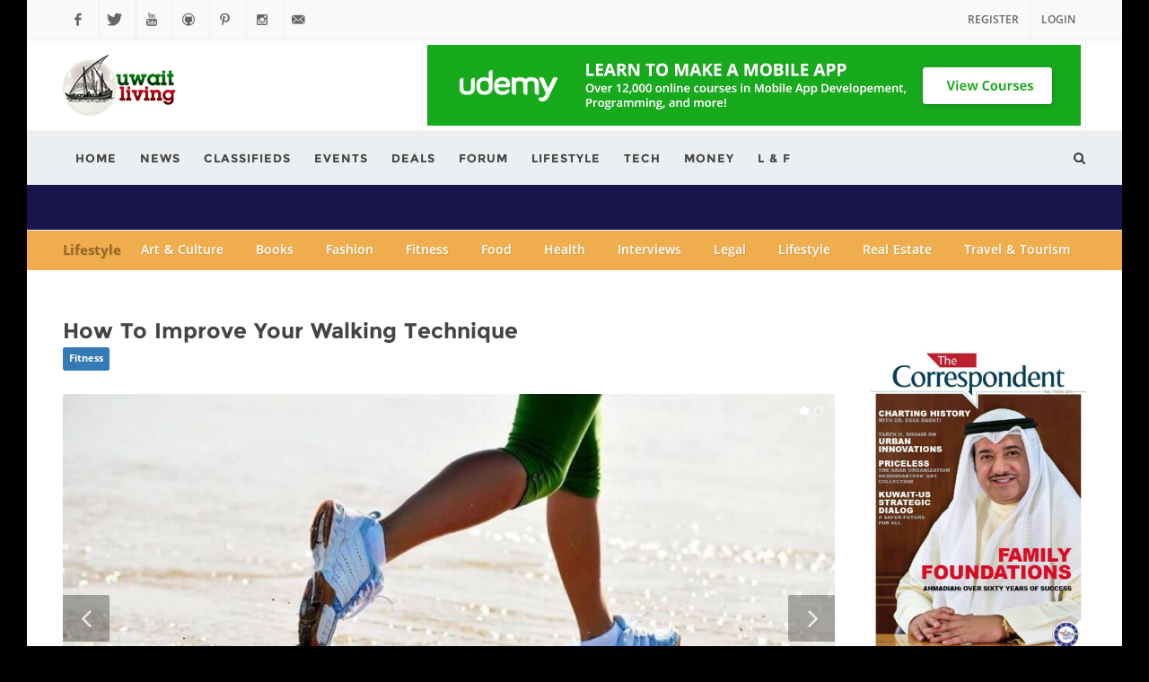

--- FILE ---
content_type: text/html; charset=UTF-8
request_url: https://kuwaitliving.com/lifestyle/details/how-to-improve-your-walking-technique
body_size: 10990
content:
<!DOCTYPE html><html
dir="ltr" lang="en-US"><head> <script async src="//pagead2.googlesyndication.com/pagead/js/adsbygoogle.js"></script> <script>(adsbygoogle = window.adsbygoogle || []).push({
        google_ad_client: "ca-pub-7835847899114182",
        enable_page_level_ads: true
      });</script> <script src="//platform.twitter.com/widgets.js" charset="utf-8"></script> <title>How To Improve Your Walking Technique - Kuwait Living - Citizens and Expat Guide for working and living in Kuwait</title><meta
name='keywords' content='Walking, Correct way of walking, walking technique, best way of walking, morning walk, healthy walking, kuwait living' /><meta
name='description' content='Walking is one of the simplest forms of exercise. It’s also gentle on your joints, low impact, and free! Walking for just 30 minutes’ burns between 100 - 200 calories, depending on how fast you walk and whether you are walking up a slope.. Unless you are using a treadmill, walking does not require any investment. Another plus point is that unlike most exercises, walking does not have to be a boring and repetitive activity - you can simply choose a new walking route or get a friend to come along with you. However, as with any exercise, it&#039;s important to have the right technique so that you can get the most out of it. ' /><link
rel='canonical' href='https://kuwaitliving.com/lifestyle/details/how-to-improve-your-walking-technique' /><link
rel="apple-touch-icon" sizes="57x57" href="https://kuwaitliving.com//-/images/icons/favicon/apple-touch-icon-57x57.png"><link
rel="apple-touch-icon" sizes="60x60" href="https://kuwaitliving.com//-/images/icons/favicon/apple-touch-icon-60x60.png"><link
rel="apple-touch-icon" sizes="72x72" href="https://kuwaitliving.com//-/images/icons/favicon/apple-touch-icon-72x72.png"><link
rel="apple-touch-icon" sizes="76x76" href="https://kuwaitliving.com//-/images/icons/favicon/apple-touch-icon-76x76.png"><link
rel="apple-touch-icon" sizes="114x114" href="https://kuwaitliving.com//-/images/icons/favicon/apple-touch-icon-114x114.png"><link
rel="apple-touch-icon" sizes="120x120" href="https://kuwaitliving.com//-/images/icons/favicon/apple-touch-icon-120x120.png"><link
rel="apple-touch-icon" sizes="144x144" href="https://kuwaitliving.com//-/images/icons/favicon/apple-touch-icon-144x144.png"><link
rel="apple-touch-icon" sizes="152x152" href="https://kuwaitliving.com//-/images/icons/favicon/apple-touch-icon-152x152.png"><link
rel="apple-touch-icon" sizes="180x180" href="https://kuwaitliving.com//-/images/icons/favicon/apple-touch-icon-180x180.png"><link
rel="icon" type="image/png" sizes="192x192"  href="https://kuwaitliving.com//-/images/icons/favicon/android-icon-192x192.png"><link
rel="icon" type="image/png" sizes="32x32" href="https://kuwaitliving.com//-/images/icons/favicon/favicon-32x32.png"><link
rel="icon" type="image/png" sizes="96x96" href="https://kuwaitliving.com//-/images/icons/favicon/favicon-96x96.png"><link
rel="icon" type="image/png" sizes="16x16" href="https://kuwaitliving.com//-/images/icons/favicon/favicon-16x16.png"><link
rel="manifest" href="https://kuwaitliving.com//-/images/icons/favicon/manifest.json"><meta
name="msapplication-TileColor" content="#ffffff"><meta
name="msapplication-TileImage" content="https://kuwaitliving.com//-/images/icons/favicon//ms-icon-144x144.png"><meta
name="theme-color" content="#ffffff"><meta
http-equiv="content-type" content="text/html; charset=utf-8" /><meta
name="author" content="Kuwait Living" /><link
rel="alternate" href="https://kuwaitliving.com/" hreflang="en-us" /><link
rel="stylesheet" href="https://kuwaitliving.com//-/css/bootstrap.css" type="text/css" /><link
rel="stylesheet" href="https://kuwaitliving.com//-/style.css" type="text/css" /><link
rel="stylesheet" href="https://kuwaitliving.com//-/css/font-icons.css" type="text/css" /><link
rel="stylesheet" href="https://kuwaitliving.com//-/css/animate.css" type="text/css" /><link
rel="stylesheet" href="https://kuwaitliving.com//-/css/magnific-popup.css" type="text/css" /><link
rel="stylesheet" href="https://kuwaitliving.com//-/css/custom.css" type="text/css" /><link
rel="stylesheet" href="https://kuwaitliving.com//-/css/responsive.css" type="text/css" /><meta
name="viewport" content="width=device-width, initial-scale=1" />
<!--[if lt IE 9]> <script src="https://kuwaitliving.com//-/js/others/css3-mediaqueries.js"></script> <script src="https://kuwaitliving.com//-/js/others/html5shiv.min.js"></script> <script src="https://kuwaitliving.com//-/js/others/respond.min.js"></script> <![endif]--><link
rel="stylesheet" href="https://kuwaitliving.com//-/css/components/bs-select.css" type="text/css" /><link
rel="stylesheet" href="https://kuwaitliving.com//-/css/components/datepicker.css" type="text/css" /><link
rel="stylesheet" href="https://kuwaitliving.com//-/css/components/timepicker.css" type="text/css" /><link
rel="stylesheet" href="https://kuwaitliving.com//-/css/components/daterangepicker.css" type="text/css" /><link
href="https://kuwaitliving.com//custom/weather/css/flatWeatherPlugin.css" rel="stylesheet"><link
rel="stylesheet" id="jssDefault" href="https://kuwaitliving.com//-/css/blue.css" type="text/css" /><link
rel="stylesheet" href="https://kuwaitliving.com//-/css/default.min.css" type="text/css" /><link
rel="stylesheet" href="https://kuwaitliving.com//-/css/overrides.css" type="text/css" /> <script data-cfasync="false" type="text/javascript" src="https://kuwaitliving.com//-/js/jquery.min.js"></script> <script src="https://kuwaitliving.com//custom/weather/js/jquery.flatWeatherPlugin.js"></script>
    
<script type="text/javascript">
    $(document).ready(function() {
    
			var example5 = $("#example-5").flatWeatherPlugin({
				//first intilize the plugin per normal
				location: "Kuwait City",
				country: "Kuwait",
				view : "simple",
				api : "yahoo",
			});

			//then setup an interval to make repeat calls to fetchWeather 
			var intervalID = window.setInterval(function() {
				example5.flatWeatherPlugin('fetchWeather').then(success, fail);				
			}, 2*60*1000); //call every two minutes

			//then handle the success and fail states of the fetchWeather promise
			function success(data) {
				example5.flatWeatherPlugin('render', data);
			} 

			function fail(data) {
				example5.flatWeatherPlugin('error', data);
			} 
    
    });

			var colors = ["#e74c3c","#E63462","#011936","#006992","#363457"];                
			var rand = Math.floor(Math.random()*colors.length);
			var head = document.head,
				style = document.createElement('style');
			
			var css = '#example-5 { background-color: ' + colors[rand] + ' !important; } ';
			
			style.type = 'text/css';
			if (style.styleSheet){
			  style.styleSheet.cssText = css;
			} else {
			  style.appendChild(document.createTextNode(css));
			}
			
			head.appendChild(style);

</script>    
    
    
<script src="https://kuwaitliving.com//custom/weather/src/highlight.pack.js"></script>
<link href="https://kuwaitliving.com//custom/weather/src/github.css" rel="stylesheet">
<script>hljs.initHighlightingOnLoad();</script>
 <script src="https://kuwaitliving.com//custom/currency/voerrocc.min.js"></script> </head><body
class="no-transition"  style="background: url(https://kuwaitliving.com/images/uploads/bgpromo/defaultbg.png) fixed top center no-repeat #000000 !important;" ><div
id="adb-enabled" style="display: none;"><div
class="content-wrap"><div
class="container clearfix"><div
class="heading-block center nobottomborder"><h1 class="notice">Ad-Block Detected!</h1>
<span>Please disable the Ad-Block to view the website.</span></div><div
class="col_one_third topmargin"><div
class="feature-box fbox-center fbox-light fbox-plain"><div
class="fbox-icon">
<a
href="#"><i
class="icon-warning-sign"></i></a></div><h3 class="info">Why disable Ad-Block?</h3><p>We rely on ads to maintain this website.</p></div></div><div
class="col_one_third topmargin"><div
class="feature-box fbox-center fbox-light fbox-plain"><div
class="fbox-icon">
<a
href="#"><i
class="icon-question"></i></a></div><h3 class="info">How to disable Ad-Block?</h3><p>Watch a <a
class="bold success" href="http://bit.ly/rmadbKL" target="_blank">how-to video here</a></p></div></div><div
class="col_one_third topmargin col_last"><div
class="feature-box fbox-center fbox-light fbox-plain"><div
class="fbox-icon">
<a
href="#"><i
class="icon-email3"></i></a></div><h3 class="info">Still concerned?</h3><p>You may simply send us an email at hello [AT] kuwaitliving [DOT] com</p></div></div><div
class="col_full center"><p
class="bold danger">I have disabled the Ad-Blocker</p>
<a
href="#" onClick="window.location.reload()" class="button button-3d button-xlarge button-rounded button-green">O.K. Let's Go!</a></div></div></div></div><div
class="pub_300x250"></div><div
id="adb-not-enabled"><div
id="wrapper" class="clearfix"><div
id="top-bar"><div
class="container clearfix"><div
class="col_half nobottommargin"><div
id="top-social"><ul><li><a
href="https://www.facebook.com/kuwaitlivingdotcom" target="_blank" class="si-facebook"><span
class="ts-icon"><i
class="icon-facebook">&nbsp;</i></span><span
class="ts-text">Facebook</span></a></li><li><a
href="https://twitter.com/kuwait_living" target="_blank" class="si-twitter"><span
class="ts-icon"><i
class="icon-twitter">&nbsp;</i></span><span
class="ts-text">Twitter</span></a></li><li><a
href="https://www.youtube.com/channel/UCcOzNCwjcXfcG3gbtPzbb-g" target="_blank" class="si-youtube"><span
class="ts-icon"><i
class="icon-youtube">&nbsp;</i></span><span
class="ts-text">YouTube</span></a></li><li><a
href="https://github.com/kuwaitliving" target="_blank" class="si-github"><span
class="ts-icon"><i
class="icon-github-circled">&nbsp;</i></span><span
class="ts-text">Github</span></a></li><li><a
href="https://www.pinterest.com/kuwaitl/" target="_blank" class="si-pinterest"><span
class="ts-icon"><i
class="icon-pinterest">&nbsp;</i></span><span
class="ts-text">Pinterest</span></a></li><li><a
href="https://instagram.com/kuwait.living/" target="_blank" class="si-instagram"><span
class="ts-icon"><i
class="icon-instagram2">&nbsp;</i></span><span
class="ts-text">Instagram</span></a></li><li><a
href="https://kuwaitliving.com//-/mailto:info@kuwaitliving.com" class="si-email3"><span
class="ts-icon"><i
class="icon-email3">&nbsp;</i></span><span
class="ts-text">info@kuwaitliving.com</span></a></li></ul></div></div><div
class="col_half col_last fright nobottommargin"><div
class="top-links"><ul><li><a
href="https://kuwaitliving.com/members/getin">Register</a></li><li><a
data-lightbox="inline" href="#myModal1">Login</a></li><div
id="myModal1" class="modal1 mfp-hide"><div
style="background-color: #FFF; max-width: 700px;" class="block divcenter"><div
class="row nomargin clearfix"><div
id="loginad" style="background-size: cover; height: 456px;" data-height-xxs="0" data-height-xs="0" data-height-sm="456" data-height-md="456" data-height-lg="456" class="col-sm-6"></div> <script type="text/javascript">var imgCount = 12;
                                            var dir = 'https://kuwaitliving.com//-/images/loginad/';
                                            var randomCount = Math.round(Math.random() * (imgCount - 1)) + 1;
                                            var images = new Array
                                                    images[1] = "loginad1.png",
                                                    images[2] = "loginad2.png",
                                                    images[3] = "loginad3.png",
													images[4] = "loginad4.png",
                                                    images[5] = "loginad5.png",
                                                    images[6] = "loginad6.png",
													images[7] = "loginad7.png",
                                                    images[8] = "loginad8.png",
                                                    images[9] = "loginad9.png",
													images[10] = "loginad10.png",
                                                    images[11] = "loginad11.png",
                                                    images[12] = "loginad12.png",
                                            document.getElementById("loginad").style.backgroundImage = "url(" + dir + images[randomCount] + ")";</script> <div
data-height-xxs="456" data-height-xs="456" data-height-sm="456" data-height-md="456" data-height-lg="456" class="col-sm-6 col-padding" style="height: 456px;"><div><form
id="login-form" method="post" action="https://kuwaitliving.com/"  ><div
class='hiddenFields'>
<input
type="hidden" name="ACT" value="17" />
<input
type="hidden" name="RET" value="news/listing/business-news/87/P10" />
<input
type="hidden" name="site_id" value="1" />
<input
type="hidden" name="csrf_token" value="84f88a47e0f68bb9a367d94d9e8cc5e1aad46b3e" /></div><fieldset>
<label
for="username">Username/Email:</label>
<input
type="text" class="form-control" value="" placeholder="Your email/username" name="username" id="username" kl_virtual_keyboard_secure_input="on"></fieldset><fieldset>
<label
for="password">Password</label>
<input
type="password" class="form-control" value="" placeholder="Your password" name="password" id="password" kl_virtual_keyboard_secure_input="on"></fieldset><fieldset>
<strong>Private device?</strong>&nbsp; <input
type="checkbox" name="auto_login" id="auto_login" value="1" /><br
/><br
/>
<span><button
value="login" type="submit" name="submit" id="login-form-submit" class="button button-3d button-green nomargin">Login</button></span>
<span><button
value="reset" type="reset" name="reset" id="login-form-submit" class="button button-3d nomargin">Reset</button></span><br
/><br
/>
<a
class="label label-warning" href="https://kuwaitliving.com/members/forgot_password">Forgot Password?</a></fieldset></form></div></div></div></div></div></ul></div></div></div></div>
<header
id="header" class="sticky-style-2"><div
class="container clearfix"><div
id="logo">
<a
href="https://kuwaitliving.com/" class="standard-logo" data-dark-logo="https://kuwaitliving.com//-/images/logo-dark.png"><img
src="https://kuwaitliving.com//-/images/logo.png" alt="Kuwait Living"></a>
<a
href="https://kuwaitliving.com/" class="retina-logo" data-dark-logo="https://kuwaitliving.com//-/images/logo-dark@2x.png"><img
src="https://kuwaitliving.com//-/images/logo@2x.png" alt="Kuwait Living"></a></div><div
class="top-advert">
<a
href="http://click.linksynergy.com/fs-bin/click?id=0/BPeh3c2h4&offerid=323058.198&subid=0&type=4" target="_blank" title="Learn to make a mobile application"><img
border="0" alt="Learn to make a mobile application" src="https://kuwaitliving.com/images/uploads/banners/728x90_udemy_mobileapp.jpg"></a></div></div><div
id="header-wrap">
<nav
id="primary-menu" class="style-2"><div
class="container clearfix"><div
id="primary-menu-trigger"><i
class="icon-reorder">&nbsp;</i></div><ul><li>
<a
href="https://kuwaitliving.com" target="" title=""><div>Home</div></a></li><li>
<a
href="https://kuwaitliving.com//news" target="" title="News"><div>News</div></a></li><li>
<a
href="https://kuwaitliving.com//classifieds" target="" title="Classifieds"><div>Classifieds</div></a></li><li>
<a
href="https://kuwaitliving.com//events" target="" title="Events"><div>Events</div></a></li><li>
<a
href="https://kuwaitliving.com//deals" target="" title="Offers and Deals"><div>Deals</div></a></li><li>
<a
href="https://kuwaitliving.com/forum/" target="_blank" title="Forum"><div>Forum</div></a></li><li>
<a
href="https://kuwaitliving.com//lifestyle" target="" title="Lifestyle"><div>Lifestyle</div></a></li><li>
<a
href="https://kuwaitliving.com//technology" target="" title="Technology"><div>Tech</div></a></li><li>
<a
href="https://kuwaitliving.com//money" target="" title="Business & Finance"><div>Money</div></a></li><li>
<a
href="https://kuwaitliving.com//lost_and_found" target="" title="Lost and Found"><div>L & F</div></a></li></ul><div
id="top-search">
<a
href="#" id="top-search-trigger"><i
class="icon-search3">&nbsp;</i><i
class="icon-line-cross">&nbsp;</i></a><form
method="post" action="https://kuwaitliving.com/"  ><div
class='hiddenFields'>
<input
type="hidden" name="params" value="eyJyZXF1aXJlZCI6ImtleXdvcmRzIn0" />
<input
type="hidden" name="ACT" value="52" />
<input
type="hidden" name="site_id" value="1" />
<input
type="hidden" name="csrf_token" value="84f88a47e0f68bb9a367d94d9e8cc5e1aad46b3e" /></div><fieldset>
<input
type="search" class="form-control" name="keywords" placeholder="Type &amp; Hit Enter.."></fieldset></form></div></div></nav></div></header>

<section
id="page-title"><div
class="container clearfix"></div></section>
<div
id="page-menu"><div
id="page-menu-wrap"><div
class="container clearfix"><div><a
class="menu-title" href="https://kuwaitliving.com/lifestyle">Lifestyle</a></div>
<nav><ul><li ><div><a
href="https://kuwaitliving.com/lifestyle/listing/lifestyle-art-culture/99">Art & Culture</a></div></li><li ><div><a
href="https://kuwaitliving.com/lifestyle/listing/lifestyle-books/97">Books</a></div></li><li ><div><a
href="https://kuwaitliving.com/lifestyle/listing/lifestyle-fashion/96">Fashion</a></div></li><li ><div><a
href="https://kuwaitliving.com/lifestyle/listing/lifestyle-fitness/94">Fitness</a></div></li><li ><div><a
href="https://kuwaitliving.com/lifestyle/listing/lifestyle-food/93">Food</a></div></li><li ><div><a
href="https://kuwaitliving.com/lifestyle/listing/lifestyle-health/92">Health</a></div></li><li ><div><a
href="https://kuwaitliving.com/lifestyle/listing/lifestyle-interviews/98">Interviews</a></div></li><li ><div><a
href="https://kuwaitliving.com/lifestyle/listing/lifestyle-legal/91">Legal</a></div></li><li ><div><a
href="https://kuwaitliving.com/lifestyle/listing/lifestyle-lifestyle/100">Lifestyle</a></div></li><li ><div><a
href="https://kuwaitliving.com/lifestyle/listing/lifestyle-real-estate/106">Real Estate</a></div></li><li ><div><a
href="https://kuwaitliving.com/lifestyle/listing/lifestyle-tourism-travel/95">Travel & Tourism</a></div></li></ul>
</nav><div
id="page-submenu-trigger"><i
class="icon-reorder"></i></div></div></div></div>
<section
id="content"><div
class="content-wrap"><div
class="container clearfix"><div
class="postcontent nobottommargin clearfix"><div
class="fancy-title"><h3>How To Improve Your Walking Technique</h3><br
/>
<span
class="label label-primary">Fitness</span></div><div
class="col_full">
<div
class="entry-image"><div
class="fslider" data-arrows="true" data-lightbox="gallery"><div
class="flexslider"><div
class="slider-wrap"><div
class="slide">
<a
href="https://kuwaitliving.com/images/uploads/lifestyle_images/213/running.jpg" data-lightbox="gallery-item"><img
class="image_fade" src="https://kuwaitliving.com/images/uploads/lifestyle_images/213/running__large.jpg" alt="Running"></a></div><div
class="slide">
<a
href="https://kuwaitliving.com/images/uploads/lifestyle_images/213/running2.jpg" data-lightbox="gallery-item"><img
class="image_fade" src="https://kuwaitliving.com/images/uploads/lifestyle_images/213/running2__large.jpg" alt="Running2"></a></div></div></div></div></div><blockquote
class="bm20 maroon">Walking is one of the simplest forms of exercise. It’s also gentle on your joints, low impact, and free! Walking for just 30 minutes’ burns between 100 - 200 calories, depending on how fast you walk and whether you are walking up a slope.. Unless you are using a treadmill, walking does not require any investment. Another plus point is that unlike most exercises, walking does not have to be a boring and repetitive activity - you can simply choose a new walking route or get a friend to come along with you. However, as with any exercise, it's important to have the right technique so that you can get the most out of it.</blockquote><p>So here are some ways you can improve your walking technique.</p><p><strong>Correct Your Gait</strong></p><p>Don&#39;t make the mistake of leaning forward or backward while walking. Straighten your upper body and make sure that your shoulders are loosely squared. Your feet should align with your hip bones to form a straight line from your hips to the floor. This simple change in your walking technique will reduce the wear and tear on all the joints in your legs. Next, make sure that your feet are straight - they should not point outwards; just because you are comfortable walking in this manner, it does not mean that it is correct, it simply means that you have become accustomed to this Donald-duck gait! This gait will cause excessive and uneven wear on your ankles and knees so correct this bad walking habit before you do anything else. Finally, make sure that you always land on your heel first and then allow the ball of your foot to hit the ground as your toes flex and you should feel your arch lifting and doming. The way you walk says a lot about your personality, so walk confidently and you will feel confident too!</p><p><strong>Breathe Right</strong></p><p>You might not realize how important it is to breathe correctly when walking or doing any other kind of exercise. Although breathing is an unconscious process, you do have conscious control over it. Breathing is important because it provides your entire body with the oxygen it requires to function properly. Breathing incorrectly will decrease the amount of oxygen that your muscles receive which will increase the chance of tissue damage.<br
/>
While walking, do not breathe in through your mouth even if you are walking briskly and start to pant. Inhale deeply through your nose while relaxing your stomach muscles. Breathe with your diaphragm - you should feel the air fill your entire lungs, right to the lower sections.</p><p><strong>Swing Your Arms</strong></p><p>You might feel self-conscious and so you try to keep your arms close to your sides while walking. This will affect the way you walk as it affects your balance. When you swing your arms, it helps to keep your body in balance as you move forward - this is the natural motion of your body so don&#39;t try to change it by limiting the range of your arms.<br
/>
Don&#39;t keep your elbows straight but instead allow your arms to bend at the elbow so that they form almost a right angle to your body. Your arms should be relaxed and swing freely as you walk. However, don&#39;t go overboard and swing your arms too much so that they flail wildly. As you increase your pace, your arms will swing more which is perfectly normal and natural. You will also find that if you swing your arms faster, your speed will increase automatically as your legs will move faster to keep up with your arms.<br
/>
Walking does not require specialized gear (although this guy did it with a concrete block!) or equipment but you should not try to skimp out either - invest in a good pair of walking shoes as this will protect your feet from injury. The soles of your shoes should have some amount of flexibility and it should be light weight and breathable. Spend a little additional time making sure that your shoes are a good fit.</p><p><em><strong>If you liked what you read, we&#39;ve got a lot of cool, original content lined up for you !</strong></em></p><div
class="divider"><i
class="icon-circle"></i></div><p
class="bold">
Source:
<a
href="http://m.dailyhunt.in/news/india/english/the+health+orange-epaper-orange/how+to+improve+your+walking+technique-newsid-60679233?ss=gml&s=" target="_blank" title="How To Improve Your Walking Technique">
<span
class="label label-danger">
dailyhunt
</span>
</a> &nbsp;&nbsp;</p>
<span
style="display:inline-block;" class="rightmargin-sm">
<span
id='likeeReplace_0'>
<i
class="icon-thumbs-up text-success"></i> <strong><a
href='javascript:;' class='likee_like' id='likee_0'>Like</a></strong>
</span>
<span
style='display:none' id='likeeShow_0'>
<i
class="icon-heart3 text-danger"></i> <strong
class="danger"><span
id='likeeCount_0'>1</span></strong> <strong>Like</strong>
</span>
</span>
<span
style="display:inline-block;"><ul
class="social-icons"><li
class="facebook first"><a
rel="nofollow" href="http://www.facebook.com/sharer.php?u=https%3A%2F%2Fkuwaitliving.com%2Flifestyle%2Fdetails%2Fhow-to-improve-your-walking-technique&amp;t=How%20To%20Improve%20Your%20Walking%20Technique" title="Facebook" target="_blank"><img
src="/images/hj-social-bookmarks/facebook.png" alt="Facebook" /></a></li><li
class="whatsapp"><a
rel="nofollow" href="whatsapp://send?text=How%20To%20Improve%20Your%20Walking%20Technique: https%3A%2F%2Fkuwaitliving.com%2Flifestyle%2Fdetails%2Fhow-to-improve-your-walking-technique" title="WhatsApp"><img
src="/images/hj-social-bookmarks/whatsapp.png" alt="WhatsApp" /></a></li><li
class="twitter"><a
rel="nofollow" href="http://twitter.com/share?url=https%3A%2F%2Fkuwaitliving.com%2Flifestyle%2Fdetails%2Fhow-to-improve-your-walking-technique&amp;text=How%20To%20Improve%20Your%20Walking%20Technique:" title="Twitter" target="_blank" onclick="window.open(this.href,'_blank','height=450,width=550');return false;"><img
src="/images/hj-social-bookmarks/twitter.png" alt="Twitter" /></a></li><li
class="linkedin"><a
rel="nofollow" href="http://www.linkedin.com/shareArticle?mini=true&amp;url=https%3A%2F%2Fkuwaitliving.com%2Flifestyle%2Fdetails%2Fhow-to-improve-your-walking-technique&amp;title=How%20To%20Improve%20Your%20Walking%20Technique&amp;source=Kuwait%20Living&amp;summary=" title="LinkedIn" target="_blank" onclick="window.open(this.href,'_blank','height=570,width=520');return false;"><img
src="/images/hj-social-bookmarks/linkedin.png" alt="LinkedIn" /></a></li><li
class="email last"><a
rel="nofollow" href="mailto:?subject=How%20To%20Improve%20Your%20Walking%20Technique&amp;body=https%3A%2F%2Fkuwaitliving.com%2Flifestyle%2Fdetails%2Fhow-to-improve-your-walking-technique" title="E-mail"><img
src="/images/hj-social-bookmarks/email.png" alt="E-mail" /></a></li></ul>
</span></div>
<a
id="entry_comments"></a><div
id="comments" class="clearfix"><h3 id="comments-title">
Be the first to <span>post a comment!</span></h3><ol
class="commentlist clearfix"></ol><div
class="clear"></div><div
id="respond" class="clearfix"><h3>Leave a <span>Comment</span></h3><form
id="commentform" class="clearfix" method="post" action="https://kuwaitliving.com/lifestyle/details/how-to-improve-your-walking-technique"  ><div
class='hiddenFields'>
<input
type="hidden" name="ACT" value="1" />
<input
type="hidden" name="RET" value="https://kuwaitliving.com/lifestyle/details/how-to-improve-your-walking-technique" />
<input
type="hidden" name="URI" value="lifestyle/details/how-to-improve-your-walking-technique" />
<input
type="hidden" name="PRV" value="" />
<input
type="hidden" name="entry_id" value="213" />
<input
type="hidden" name="site_id" value="1" />
<input
type="hidden" name="csrf_token" value="84f88a47e0f68bb9a367d94d9e8cc5e1aad46b3e" /></div><div
class="col_one_third">
<label
for="name">Name</label>
<input
type="text" name="name" id="author" value="" size="22" tabindex="1" class="sm-form-control" /></div><div
class="col_one_third">
<label
for="email">Email</label>
<input
type="text" name="email" id="email" value="" size="22" tabindex="2" class="sm-form-control" /></div><div
class="col_one_third col_last">
<label
for="url">Website</label>
<input
type="text" name="url" id="url" value="http://" size="22" tabindex="3" class="sm-form-control" /></div><div
class="clear"></div><div
class="col_full">
<label
for="comment">Comment</label><textarea name="comment" cols="58" rows="7" tabindex="4" placeholder="Enter your comment here" class="sm-form-control"></textarea></div><div
class="col_full">
<label><input
type="checkbox" name="save_info" value="yes"  /> Remember my personal information</label><br
/>
<label><input
type="checkbox" name="notify_me" value="yes"  /> Notify me of follow-up comments?</label></div><div
class="col_full nobottommargin">
<button
name="submit" type="submit" id="submit-button" tabindex="5" value="Submit" class="button button-3d nomargin">Submit Comment</button></div><div
class="snap" style="position: absolute !important; height: 0 !important;  overflow: hidden !important;"><input
type="text" id="snap_ZXLfYswYs" name="snap_ZXLfYswYs" value="kOvyFFTwKrxbT" /></div> <script type="text/javascript">document.getElementById("snap_ZXLfYswYs").value = "ZMKNyWrkCENye";</script></form></div></div></div>
<div
class="sidebar nobottommargin col_last clearfix"><div
class="sidebar-widgets-wrap"><div
class="widget clearfix"><div
class="col_full nobottommargin">
<a
href="http://bit.ly/2lGqXHR" target="_blank"><img
src="https://kuwaitliving.com/images/uploads/widgets/tc4.jpg" alt="The Correspondent" title="The Correspondent"/></a><blockquote
class="small success">A Kuwaiti magazine featuring business, current affairs, and culture from the GCC and beyond.</blockquote></div></div><div
class="widget clearfix"><div
class="panel panel-info small"><div
class="panel-heading"><h3 class="panel-title">Currency Converter</h3></div><div
class="panel-body voerrocc_one_to_one" id="wid_currency"><div
class="form-group">
<label
class="control-label">Convert from</label>
<select
class="form-control voerrocc_currency_list voerrocc_convert_from"></select></div>
<span><a
href="#" class="voerrocc_switch_btn pull-right"><i
class="pink icon-exchange"></i></a></span><div
class="form-group">
<label
class="control-label">Convert to</label>
<select
class="form-control voerrocc_currency_list voerrocc_convert_to"></select></div><p
class="small"><span
class="voerrocc_conversion_rate small"></span></p><div
class="form-group">
<label
class="control-label">Amount</label>
<input
class="form-control voerrocc_amount_input" type="text" autocomplete="off"></div><p
style="text-align:center;"><a
href="#" class="button button-mini button-red voerrocc_convert_btn"></a></p><p
style="text-align:center;" class="voerrocc_result"></p></div></div></div><div
class="widget clearfix"><h4>Today's Weather</h4><div
id="example-5"></div></div>
<div
class="homesidelinks clearfix"><div
class="col_full nobottommargin"><h4>Useful Links</h4><div
class="col_full nobottommargin"><ul
class="noul"><li>
<a
href="https://www.e.gov.kw/sites/kgoenglish/Pages/HomePage.aspx" target="_blank" title=""><div><i
class="danger icon-link"></i>   Kuwait Government Online</div></a></li><li>
<a
href="https://www.e.gov.kw/sites/kgoEnglish/Pages/eServices/MOC/BillsQuery.aspx" target="_blank" title=""><div><i
class="danger icon-link"></i>   Landlines ePay</div></a></li><li>
<a
href="https://www.paci.gov.kw/Home.aspx?Service=Payfine" target="_blank" title=""><div><i
class="danger icon-link"></i>   Civil ID Fines ePay</div></a></li><li>
<a
href="https://www.paci.gov.kw/Home.aspx" target="_blank" title=""><div><i
class="danger icon-link"></i>   Civil ID Status</div></a></li><li>
<a
href="https://evisa.moi.gov.kw/evisa/home_e.do" target="_blank" title=""><div><i
class="danger icon-link"></i>   E-Visa Kuwait</div></a></li><li>
<a
href="https://www.e.gov.kw/sites/kgoenglish/Pages/Visitors/Visitors.aspx" target="_blank" title=""><div><i
class="danger icon-link"></i>   New to Kuwait?</div></a></li><li>
<a
href="http://www.dgca.gov.kw/en/travellers/flights-information/arrival-departure" target="_blank" title=""><div><i
class="danger icon-link"></i>   Flight Timings</div></a></li><li>
<a
href="https://www.e.gov.kw/sites/kgoEnglish/Pages/Visitors/TourismInKuwait/EssintialServicesEmergencies.aspx" target="_blank" title=""><div><i
class="danger icon-link"></i>   Emergency Numbers</div></a></li><li>
<a
href="https://www.e.gov.kw/sites/kgoenglish/Pages/Visitors/TourismInKuwait/MovingAroundInKuwaitForiegnEmbassiesInKuwait.aspx" target="_blank" title=""><div><i
class="danger icon-link"></i>   Foreign Embassies</div></a></li><li>
<a
href="http://stat.paci.gov.kw/englishreports/" target="_blank" title=""><div><i
class="danger icon-link"></i>   Kuwait Statistics</div></a></li><li>
<a
href="https://www.e.gov.kw/sites/kgoEnglish/Pages/OtherTopics/OpenData.aspx" target="_blank" title=""><div><i
class="danger icon-link"></i>   Kuwait Open Data</div></a></li><li>
<a
href="https://kuwaitliving.com//about-kuwait/general-information" target="" title=""><div><i
class="danger icon-link"></i>   About Kuwait</div></a></li><li>
<a
href="https://kuwaitliving.com//about-kuwait/history-of-kuwait" target="" title=""><div><i
class="danger icon-link"></i>   History of Kuwait</div></a></li></ul></div></div></div>
<div class="widget clearfix">
            <div id="flickr" class="widget clearfix">
            <h4>Photostream</h4>
            <div id="flickr-widget" class="flickr-feed masonry-thumbs" data-id="146726584@N08" data-count="16" data-type="user" data-lightbox="gallery"></div>
            </div>
        </div></div></div></div></div>
</section><footer
id="footer" class="light"><div
class="container"><div
class="footer-widgets-wrap clearfix"><div
class="col_two_third"><div
class="col_one_third"><div
class="widget clearfix map-bg">
<img
src="https://kuwaitliving.com//-/images/footer-widget-logo.png" alt="" class="footer-logo"><p
class="black">We believe in <strong>people</strong>, who create <strong>strong relationships.</strong></p><p
class="black">Kuwait Living is an <strong>online platform</strong> for citizens and residents of Kuwait.</p><p
class="black">It <strong>aims to make lives easier</strong>, by virtual convenience to do daily tasks which affect your real world.</p></div></div><div
class="col_one_third"><div
class="widget widget_links clearfix"><h4>Links</h4><ul><li>
<a
href="#" target="" title=""><div
class="black">Advertise with us</div></a></li><li>
<a
href="https://kuwaitliving.com//not-an-author" target="" title=""><div
class="black">Be an author</div></a></li><li>
<a
href="https://kuwaitliving.com//about/kuwait-living" target="" title=""><div
class="black">About Us</div></a></li><li>
<a
href="#" target="" title=""><div
class="black">Our Services</div></a></li><li>
<a
href="https://kuwaitliving.com/forum/viewforum/4/" target="" title=""><div
class="black">Feedback</div></a></li><li>
<a
href="#" target="" title=""><div
class="black">Volunteer</div></a></li><li>
<a
href="#" target="" title=""><div
class="black">Social Outreach Program</div></a></li><li>
<a
href="#" target="" title=""><div
class="black">Youth Programs</div></a></li><li>
<a
href="#" target="" title=""><div
class="black">Technical Support</div></a></li><li>
<a
href="#" target="" title=""><div
class="black">Other Enquiry</div></a></li></ul></div></div><div
class="col_one_third col_last"><div
class="widget widget_links clearfix"><h4>Site Sections</h4><ul><li>
<a
href="https://kuwaitliving.com" target="" title=""><div
class="black">Home</div></a></li><li>
<a
href="https://kuwaitliving.com//news" target="" title="News"><div
class="black">News</div></a></li><li>
<a
href="https://kuwaitliving.com//classifieds" target="" title="Classifieds"><div
class="black">Classifieds</div></a></li><li>
<a
href="https://kuwaitliving.com//events" target="" title="Events"><div
class="black">Events</div></a></li><li>
<a
href="https://kuwaitliving.com//deals" target="" title="Offers and Deals"><div
class="black">Deals</div></a></li><li>
<a
href="https://kuwaitliving.com/forum/" target="_blank" title="Forum"><div
class="black">Forum</div></a></li><li>
<a
href="https://kuwaitliving.com//lifestyle" target="" title="Lifestyle"><div
class="black">Lifestyle</div></a></li><li>
<a
href="https://kuwaitliving.com//technology" target="" title="Technology"><div
class="black">Tech</div></a></li><li>
<a
href="https://kuwaitliving.com//money" target="" title="Business & Finance"><div
class="black">Money</div></a></li><li>
<a
href="https://kuwaitliving.com//lost_and_found" target="" title="Lost and Found"><div
class="black">L & F</div></a></li></ul></div></div></div><div
class="col_one_third col_last"><div
class="widget clearfix" style="margin-bottom: -20px;"><h4>YOUR FEEDBACK IS IMPORTANT</h4><p
style="border-bottom:1px dashed #e5e5e5 !important;">Help us improve Kuwait Living. <br>
Air your <strong
class="bold"><a
href="https://kuwaitliving.com/forum/viewforum/4/" target="_blank" title="Your ideas are valued!">feedback.</a></strong><br
/><br
/></p><div
class="row"><div
class="col-md-6 clearfix bottommargin-sm">
<a
href="https://www.facebook.com/kuwaitlivingdotcom" target="_blank" class="social-icon si-dark si-colored si-facebook nobottommargin" style="margin-right: 10px;">
<i
class="icon-facebook">&nbsp;</i>
<i
class="icon-facebook">&nbsp;</i>
</a>
<a
href="https://www.facebook.com/kuwaitlivingdotcom" target="_blank"><small
style="display: block; margin-top: 3px;"><strong>Like us</strong><br>on Facebook</small></a></div><div
class="col-md-6 clearfix">
<a
href="#" class="social-icon si-dark si-colored si-rss nobottommargin" style="margin-right: 10px;">
<i
class="icon-rss">&nbsp;</i>
<i
class="icon-rss">&nbsp;</i>
</a>
<a
href="#"><small
style="display: block; margin-top: 3px;"><strong>Subscribe</strong><br>to RSS Feeds</small></a></div></div><div
class="widget subscribe-widget clearfix"><h5><strong>Subscribe</strong> to Our Newsletter to get Important News, Amazing Offers &amp; Inside Scoops:</h5><div
id="widget-subscribe-form-result" data-notify-type="success" data-notify-msg=""></div><form
id="widget-subscribe-form" class="nobottommargin" method="post" action="https://kuwaitliving.com/"  ><div
class='hiddenFields'>
<input
type="hidden" name="ACT" value="6" />
<input
type="hidden" name="RET" value="https://kuwaitliving.com/news/listing/business-news/87/P10" />
<input
type="hidden" name="list" value="updates" />
<input
type="hidden" name="site_id" value="1" />
<input
type="hidden" name="csrf_token" value="84f88a47e0f68bb9a367d94d9e8cc5e1aad46b3e" /></div><div
class="input-group divcenter">
<span
class="input-group-addon"><i
class="icon-email2">&nbsp;</i></span>
<input
type="text" id="widget-subscribe-form-email" name="email" class="form-control required email" placeholder="Enter your Email">
<span
class="input-group-btn">
<button
class="btn btn-success" type="submit" value="submit">Subscribe</button>
</span></div></form></div></div></div></div></div><div
id="copyrights"><div
class="container clearfix"><div
class="col_half">
Copyrights &copy; 2026 All Rights Reserved by Kuwait Living<br><div
class="copyright-links"><a
href="https://kuwaitliving.com//legal/terms-of-use">Terms of Use</a> / <a
href="https://kuwaitliving.com//legal/privacy-policy">Privacy Policy</a></div></div><div
class="col_half col_last tright"><div
class="fright clearfix">
<a
href="https://www.facebook.com/kuwaitlivingdotcom" target="_blank" class="social-icon si-small si-borderless si-facebook">
<i
class="icon-facebook">&nbsp;</i>
<i
class="icon-facebook">&nbsp;</i>
</a><a
href="https://twitter.com/kuwait_living" target="_blank" class="social-icon si-small si-borderless si-twitter">
<i
class="icon-twitter">&nbsp;</i>
<i
class="icon-twitter">&nbsp;</i>
</a><a
href="https://www.youtube.com/channel/UCcOzNCwjcXfcG3gbtPzbb-g" target="_blank" class="social-icon si-small si-borderless si-youtube">
<i
class="icon-youtube">&nbsp;</i>
<i
class="icon-youtube">&nbsp;</i>
</a><a
href="https://www.pinterest.com/kuwaitl/" target="_blank" class="social-icon si-small si-borderless si-pinterest">
<i
class="icon-pinterest">&nbsp;</i>
<i
class="icon-pinterest">&nbsp;</i>
</a><a
href="https://github.com/kuwaitliving" target="_blank" class="social-icon si-small si-borderless si-github">
<i
class="icon-github">&nbsp;</i>
<i
class="icon-github">&nbsp;</i>
</a><a
href="https://instagram.com/kuwait.living/" target="_blank" class="social-icon si-small si-borderless si-instagram">
<i
class="icon-instagram">&nbsp;</i>
<i
class="icon-instagram">&nbsp;</i>
</a></div><div
class="clear"></div><i
class="icon-envelope2">&nbsp;</i> info@kuwaitliving.com <span
class="middot">&middot;</span> <i
class="icon-skype2">&nbsp;</i> kuwaitliving</div></div></div>
</footer></div><div
id="gotoTop" class="icon-angle-up"></div></div> <script data-cfasync="false" type="text/javascript" src="https://kuwaitliving.com//-/js/jquery-ui.min.js"></script> <script type="text/javascript" src="https://kuwaitliving.com//-/js/plugins.js"></script> <script type="text/javascript">$(document).ready(function() {

	        					    var ee_xid = "878f966f8d29128891ebcdf015c2133e5439767c";

									$("*[id^=likee_]").click(function(){
										var ids = $(this).attr("id").split("_");
										if (ids[1]=="c"){
											id=ids[2];
											c="c_";
											isCom="true";
										} else {
											id=ids[1];
											c="";
											isCom="false";
										}

										$.ajax({
	   										type: "POST",
	   										url: "/news/listing/business-news/87/P10",
	   										data: "XID="+ee_xid+"&likee=true&entry_id="+id+"&isCom="+isCom,
	   										success: function(msg,textStatus,request){
	     										//console.log( "Data Saved: " + msg );
	     									    ee_xid = request.getResponseHeader("X-EEXID");
	   										}
	 									});
	 									
	 									$(this).replaceWith("<strong>"+$(this).html()+"</strong>");
	 									$("#dislikee_"+c+id).replaceWith("<span>"+$("#dislikee_"+c+id).html()+"</span>");
	 									$("#scoreeCount_"+c+id).html(parseInt($("#scoreeCount_"+c+id).html())+1);
	 									$("#likeeCount_"+c+id).html(parseInt($("#likeeCount_"+c+id).html())+1);
	 									$("#likeeReplace_"+c+id).replaceWith("");
	 									$("#likeeShow_"+c+id).replaceWith($("#likeeShow_"+c+id).html());
									});
									
									$("*[id^=dislikee_]").click(function(){
										var ids = $(this).attr("id").split("_");
										if (ids[1]=="c"){
											id=ids[2];
											c="c_";
											isCom="true";
										} else {
											id=ids[1];
											c="";
											isCom="false";
										}
										$.ajax({
	   										type: "POST",
	   										url: "/news/listing/business-news/87/P10",
	   										data: "XID="+ee_xid+"&dislikee=true&entry_id="+id+"&isCom="+isCom,
	   										success: function(msg,textStatus,request){
	     										//alert( "Data Saved: " + msg );
	     										ee_xid = request.getResponseHeader("X-EEXID");
	   										}
	 									});
	 									
	 									$(this).replaceWith("<strong>"+$(this).html()+"</strong>");
	 									$("#likee_"+c+id).replaceWith("<span>"+$("#likee_"+c+id).html()+"</span>");
	 									$("#scoreeCount_"+c+id).html(parseInt($("#scoreeCount_"+c+id).html())-1);
	 									$("#dislikeeCount_"+c+id).html(parseInt($("#dislikeeCount_"+c+id).html())+1);
	 									$("#likeeReplace_"+c+id).replaceWith("");
	 									$("#likeeShow_"+c+id).replaceWith($("#likeeShow_"+c+id).html());
									});
								
								});</script> <script type="text/javascript" src="https://kuwaitliving.com//-/js/fuckadblock.js"></script> <script>function adBlockDetected() {
		$('#adb-enabled').show();
		$('#adb-not-enabled').remove();
	}
	function adBlockNotDetected() {
		$('#adb-enabled').remove();
		$('#adb-not-enabled').show();
	}
	
	if(typeof fuckAdBlock === 'undefined') {
		adBlockDetected();
	} else {
		fuckAdBlock.setOption({ debug: true });
		fuckAdBlock.onDetected(adBlockDetected).onNotDetected(adBlockNotDetected);
	}</script> <script data-cfasync="false" type="text/javascript" src="https://kuwaitliving.com/themes/third_party/maps/js/global_maps.js"></script> <script data-cfasync="false" type="text/javascript" src="//maps.googleapis.com/maps/api/js?key=AIzaSyAS4LNAvRIWGoVkSABDJ1BKiv-72OWHVlE&amp;sensor=false"></script> <script type="text/javascript" src="https://kuwaitliving.com//-/js/components/bs-select.js"></script> <script type="text/javascript" src="https://kuwaitliving.com//-/js/components/selectsplitter.js"></script> <script type="text/javascript" src="https://kuwaitliving.com//-/js/components/moment.js"></script> <script type="text/javascript" src="https://kuwaitliving.com//-/js/components/datepicker.js"></script> <script type="text/javascript" src="https://kuwaitliving.com//-/js/components/timepicker.js"></script> <script type="text/javascript" src="https://kuwaitliving.com//-/js/components/daterangepicker.js"></script> <script type="text/javascript" src="https://kuwaitliving.com//-/js/functions.js"></script> <script type="text/javascript" src="https://kuwaitliving.com//-/js/custom_footer.js"></script> <script type="text/javascript">//Currency Widget
		$(document).ready(function() {$("#wid_currency").voerrocc();});
		// Select Splitter
		$('.selectsplitter').selectsplitter();</script> <script type="text/javascript">$(function() {

			// initialize an empty date range field for classifieds
			$('#crange').daterangepicker({
			  autoUpdateInput: false,
			  locale: {
				  cancelLabel: 'Clear'
			  },
			  	"buttonClasses": "button button-rounded button-mini nomargin",
				"applyClass": "button-color",
				"cancelClass": "button-red",
				ranges: {
				   'Today': [moment(), moment().add(1, 'days')],
				   'Yesterday': [moment().subtract(1, 'days'), moment()],
				   'Last 7 Days': [moment().subtract(7, 'days'), moment()],
				   'Last 30 Days': [moment().subtract(30, 'days'), moment()],
				   'This Month': [moment().startOf('month'), moment().endOf('month')],
				   'Last Month': [moment().subtract(1, 'month').startOf('month'), moment().subtract(1, 'month').endOf('month')]
				}
			});
			
			$('#crange').on('apply.daterangepicker', function(ev, picker) {
			  $(this).val(picker.startDate.format('YYYY-MM-DD') + '|' + picker.endDate.format('YYYY-MM-DD'));
			});
			
			$('#crange').on('cancel.daterangepicker', function(ev, picker) {$(this).val('');});


		});</script> </body></html>

--- FILE ---
content_type: text/html; charset=utf-8
request_url: https://www.google.com/recaptcha/api2/aframe
body_size: 268
content:
<!DOCTYPE HTML><html><head><meta http-equiv="content-type" content="text/html; charset=UTF-8"></head><body><script nonce="fRJ9rS62xxHXJjt5VnvAhw">/** Anti-fraud and anti-abuse applications only. See google.com/recaptcha */ try{var clients={'sodar':'https://pagead2.googlesyndication.com/pagead/sodar?'};window.addEventListener("message",function(a){try{if(a.source===window.parent){var b=JSON.parse(a.data);var c=clients[b['id']];if(c){var d=document.createElement('img');d.src=c+b['params']+'&rc='+(localStorage.getItem("rc::a")?sessionStorage.getItem("rc::b"):"");window.document.body.appendChild(d);sessionStorage.setItem("rc::e",parseInt(sessionStorage.getItem("rc::e")||0)+1);localStorage.setItem("rc::h",'1768369269948');}}}catch(b){}});window.parent.postMessage("_grecaptcha_ready", "*");}catch(b){}</script></body></html>

--- FILE ---
content_type: application/javascript
request_url: https://kuwaitliving.com/themes/third_party/maps/js/global_maps.js
body_size: 13916
content:
if (typeof(JDB) == 'undefined' || ( ! JDB instanceof Object)) JDB = new Object();

if (typeof(JDB.SBGoogleMap) == 'undefined' || ( ! JDB.SBGoogleMap instanceof Object)) {

	JDB.SBGoogleMap = function() {

		function Trigger(map, event)
		{
			google.maps.event.trigger(map, event);
		}

		/**
		 * The Map "class" constructor.
		 *
		 * @param 	object 		init 			Initialisation object containing information essential to the construction of the map.
		 * @param 	object 		options		Map UI options.
		 */
		function Map(init, options) {

			// Check that we have the required information.
			if (init == null
				|| typeof(init) != 'object'
				|| typeof(init.map_container) == 'undefined'
				|| typeof(init.map_lat) == 'undefined'
				|| typeof(init.map_lng) == 'undefined'
				|| typeof(init.map_zoom) == 'undefined'
				|| typeof(init.pin_lat) == 'undefined'
				|| typeof(init.pin_lng) == 'undefined') {
					return false;
				}

			// Set the default map options.
			var map_options = {
				'ui_zoom'				: false,
				'ui_scale' 				: false,
				'ui_overview'			: false,
				'ui_map_type'			: false,
				'map_drag'				: false,
				'map_click_zoom'		: false,
				'map_scroll_zoom'		: false,
				'pin_drag'				: false,
				'background'			: '#FFFFFF',
				'map_types'				: '',
				'map_type_control'		: false,
				'map_type_default'		: 'normal',
				'default_zoom'			: false,

				'ui_disable'			: false,
				'ui_pan'				: false,
				'ui_rotate'				: false,
				'ui_streetview'			: false
			}

			// An index containing the available map types.
			var valid_map_types = {
				'hybrid'			: google.maps.MapTypeId.HYBRID,
				'normal'			: google.maps.MapTypeId.ROADMAP,
				'physical'			: google.maps.MapTypeId.TERRAIN,
				'satellite'			: google.maps.MapTypeId.SATELLITE
			};


			// Override the default options.
			for (o in options) {
				if (map_options[o] != 'undefined') {
					map_options[o] = options[o];
				}
				if (map_options[o] == '') {
					map_options[o] = false;
				}
				if (map_options[o] == '1') {
					map_options[o] = true;
				}
			}

			default_map_type = valid_map_types[map_options['map_type_default']];

			if(map_options['default_zoom'] != false)
			{
				init.map_zoom = parseInt(map_options['default_zoom']);
			}

			map_center = new google.maps.LatLng(init.map_lat, init.map_lng);

			// Create the map.
			this.__map = new google.maps.Map(
					document.getElementById(init.map_container), {
						backgroundColor: map_options['background'],
						center: map_center,
						zoom: init.map_zoom,
						scrollwheel: map_options.map_scroll_zoom,
						disableDoubleClickZoom: map_options.map_click_zoom,
						draggable: map_options.map_drag,
						disableDefaultUI: map_options.ui_disable,
						mapTypeId: default_map_type,
						zoomControl: map_options.ui_zoom,
						scaleControl: map_options.ui_scale,
						overviewMapControl: map_options.ui_overview,
						mapTypeControl: map_options.ui_map_type,
						panControl: map_options.ui_pan,
						streetViewControl: map_options.ui_streetview,
						rotateControl: map_options.ui_rotate,
					});


			// A shortcut variable that we can reference in our function literals below.
			var t = this;

			this.__center = map_center;

			// Add the map "pin".
			this.__marker = new google.maps.Marker({
				position : new google.maps.LatLng(init.pin_lat, init.pin_lng),
				map : t.__map,
				draggable: map_options.pin_drag,
				autoPan: true,
				clickable: map_options.pin_drag
			});

			// Add an event listener to the map "pin".
			if (map_options.pin_drag) {
				this.__marker_listener = google.maps.event.addListener(this.__marker, 'dragend', function() {
					var pin_data = t.get_marker();
					t.set_location(pin_data);
				});
			}



			// If we have a "map_field", we need to update it every time our map changes.
			if (typeof(init.map_field) == 'string' && init.map_field.length) {

				this.__map_field = jQuery(document.getElementById(init.map_field));

				// Add the event listener.
				if (this.__map_field.length) {
					this.__map_listener = google.maps.event.addListener(this.__map, 'bounds_changed', function() {
						var map_data = t.get_location();
						var pin_data = t.get_marker();
						var field_data = map_data.latlng.lat() + '|' + map_data.latlng.lng() + '|' + map_data.zoom + '|' + pin_data.lat() + '|' + pin_data.lng();

						// This is to deal with a painful edge case
						// Check to see if the overlay is in place, if it is, dont update
						// this only really occurs during init but there's a race condition here
						if(t.__overlay_container.length > 0)
						{
							if(t.__overlay_container.is(':hidden')) {
								// check if the actual field itself is hidden (ie. on a seperate publish tab)
								// This might also be within a front-end field, so we need to actually test to see if we have a .main_tab
								// element in the dom before blinding applying this.

								$tab = t.__overlay_container.parents('.main_tab');
								if($tab.length > 0)
								{
									if($tab.is(':visible'))
									{
										t.__map_field.val(field_data);
									}
								}
								else
								{
									t.__map_field.val(field_data);
								}

							}
						}
						else {
							t.__map_field.val(field_data);
						}
					});
				}
			}

			// If we have an "address_input" field, and an "address_submit" field, we need to
			// link these to our map.
			if (typeof(init.address_input) == 'string' && typeof(init.address_submit) == 'string' && init.address_input.length && init.address_submit.length) {
				this.__address_input = jQuery(document.getElementById(init.address_input));
				this.__address_submit= jQuery(document.getElementById(init.address_submit));


				if (this.__address_input.length && this.__address_submit.length) {
					this.__in_lookup = false;

					// Set a flag every time we enter or leave the address_input field.
					this.__address_input.unbind('focus').bind('focus', function(e) {
						t.__in_lookup = true;
					}).unbind('blur').bind('blur', function() {
						t.__in_lookup = false;
					});

					// Find the specified address.
					this.__address_submit.unbind('click').bind('click', function(e) {
						var address = jQuery.trim(t.__address_input.val());

						if( address !== '')
						{
							t.pinpoint_address(address, function() {
								// Update the map and pin data.
								var map_data = t.get_location();
								var pin_data = t.get_marker();
								var field_data = map_data.latlng.lat() + '|' + map_data.latlng.lng() + '|' + map_data.zoom + '|' + pin_data.lat() + '|' + pin_data.lng();
								t.__map_field.val(field_data);
							});
						}

						return false;
					}).parents('form').submit(function(e) {
						if (t.__in_lookup) {
							t.__address_submit.click();
							return false;
						}
					});
				}
			}

			if(typeof(init.pin_center_control) == 'string' && init.pin_center_control.length){
				this.__pin_center_control = jQuery(document.getElementById(init.pin_center_control));

				// Find the specified address.
				this.__pin_center_control.unbind('click').bind('click', function(e) {

					var map_data = t.get_location();
					var pin_data = t.get_marker();
					t.set_marker(map_data.latlng);
					return false;
				})
			}

			// If we have an "overlay_container" passed, link these, and attach
			if (typeof(init.overlay_container) == 'string' && init.overlay_container.length && typeof(init.overlay_reset) == 'string' && init.overlay_reset.length && typeof(init.overlay_field) == 'string' && init.overlay_field.length) {
				this.__overlay_container = jQuery(document.getElementById(init.overlay_container));
				this.__overlay_reset = jQuery(document.getElementById(init.overlay_reset));
				this.__overlay_field = jQuery(document.getElementById(init.overlay_field));

				// Matrix only passes the cell's required state as part of the display init js,
				// so we'll grab that now, and if it's required hide our overlay
				if( init.cell_required == true)
				{
					this.__overlay_container.hide();
					this.__overlay_reset.hide();
				}

				if(this.__overlay_container.length && this.__overlay_reset.length && this.__overlay_field) {

					this.__field_optional = true;


					// Now figure out the initial state of the optional field
					// if we have existing data from a save state, keep it open
					if( init.existing_data == true ) {
						t.__overlay_container.hide();
					}
					else {
						t.__overlay_field.attr('rel', t.__map_field.val());
						t.__map_field.val('');
					}

					this.__overlay_container.bind('click', function(e) {
						t.__overlay_container.hide();

						if(t.__map_field.val() == '') t.__map_field.val(t.__overlay_field.attr('rel'));
						t.__overlay_field.attr('rel', '');

						return false;
					});

					this.__overlay_reset.bind('click', function(e) {
						t.__overlay_container.show();

						t.__overlay_field.attr('rel', t.__map_field.val());
						t.__map_field.val('');
						return false;
					});
				}
			}

			return this;
		}


		/**
		 * Sets the map location and zoom level.
		 * @param 	int 	latlng 	A google.maps.LatLng object containing the marker's latitude and longitude.
		 * @param		int		zoom		The map zoom level.
		 * @return 	object 	An object containing the map's latitude, longitude, and zoom.
		 */
		Map.prototype.set_location = function(latlng, zoom) {
			if (this.__map) {
				this.__map.panTo(latlng);
			}
			return this.get_location();
		}

		/**
		 * Sets the map location and zoom level.
		 * @param 	int 	latlng 	A google.maps.LatLng object containing the marker's latitude and longitude.
		 * @param		int		zoom		The map zoom level.
		 * @return 	object 	An object containing the map's latitude, longitude, and zoom.
		 */
		Map.prototype.set_center = function(latlng) {
			if (this.__map) {
				this.__map.setCenter(latlng);
			}
			return this.get_location();
		}


		/**
		 * Gets the map location and zoom level.
		 * @return 	object 	An anonymous object with two properties: latlng (google.maps.LatLng object); zoom (integer).
		 */
		Map.prototype.get_location = function() {
			if (this.__map) {
				loc = this.__map.getCenter();
				return {
					latlng: loc,
					zoom: this.__map.getZoom()
				};
			} else {
				return false;
			}
		}


		/**
		 * Sets the location of the map marker.
		 * @param 	object		latlng				A google.maps.LatLng object, or an anonymous object with the properties lat and lng.
		 * @return 	object 		A google.maps.LatLng object containing the marker's latitude and longitude.
		 */
		Map.prototype.set_marker = function(latlng) {
			// Check the parameters.
			/*if (jQuery.isFunction(latlng.lat) == false) {
				if ((typeof(latlng.lat) == 'undefined') || (typeof(latlng.lng) == 'undefined')) {
					return false;
				} else {
					latlng = new google.maps.LatLng(latlng.lat, latlng.lng);
				}
			}*/
			this.__marker.setPosition(latlng);

			return this.get_marker();
		}


		/**
		 * Returns the latitude and longitude of the map marker. If no marker exists,
		 * return FALSE.
		 * @return 		object 		A google.maps.LatLng object containing the marker's latitude and longitude.
		 */
		Map.prototype.get_marker = function() {
			if (this.__marker) {
				loc = this.__marker.getPosition();
				return loc;
			} else {
				return false;
			}
		}


		/**
		 * Attempts to locate the given address on the map.
		 * @param 	string		address			The address to locate (can be a postcode).
		 * @param		function	callback		The function to call when we're all done here (optional).
		 */
		Map.prototype.pinpoint_address = function(address, callback) {
			if (jQuery.trim(address) == '') return;

			t = this;


			// Does this look like a lat/lng?
			if(address.indexOf(',') > 0) {
				parts = address.split(',');
				if(parts.length == 2) {
					if(!isNaN(parts[0]) && !isNaN(parts[1])) {
						attempt = new google.maps.LatLng(parts[0], parts[1]);

						t.set_location(attempt,10);
			        	t.set_marker(attempt);

			        	return;
					}
				}
			}


			// Create a new Geocoder object to help us find the address.
			geo = new google.maps.Geocoder();

			region = '';
			var map_data = t.get_location();
			// Get the region first via a reverse geocode

			geo.geocode({'latLng': map_data.latlng}, function(results,status){
				if (status == google.maps.GeocoderStatus.OK) {
					for(var a in results)
					{
						for(var k in results[a].address_components)
						{
							if(results[a].address_components[k].short_name != '')
							{
								region = results[a].address_components[k].short_name;
							}
						}
					}

					geo.geocode( { 'address': address, 'region' : region }, function(results, status) {
				      	if (status == google.maps.GeocoderStatus.OK) {
				        	t.set_location(results[0].geometry.location);
				        	t.set_marker(results[0].geometry.location);
				      	}
				    });

				}
				else
				{

					geo.geocode( { 'address': address}, function(results, status) {
				      if (status == google.maps.GeocoderStatus.OK) {
				        t.set_location(results[0].geometry.location);
				        t.set_marker(results[0].geometry.location);
				      }
				    });

				}
			});


		}

		Map.prototype.resize = function(){
			t = this;
			google.maps.event.trigger(t.__map,'resize');
		}

		// Return our publically-accessible object.
		return ({Map : Map});

	}();
}


function initialize() {
	maps = Array();

    if (typeof(JDB.google_maps) !== 'undefined' && JDB.google_maps instanceof Array) {
		for (var i in JDB.google_maps) {
			maps[i] = new JDB.SBGoogleMap.Map(JDB.google_maps[i].init, JDB.google_maps[i].options);
		}
	}

	//if this map is in a sub-tab in the cp, we also want to attach a handler
	//to retrigger the draw when the tab becomes visible
	$('.content_tab a, .hide_field span').bind('click',function()
	{
		refresh();
	});


	function refresh() {
		for(var j in maps)
		{
			center = maps[j].__map.center;
			maps[j].resize();
			maps[j].set_center(center);
		}
	}
}


// Create the Google Maps.
jQuery(document).ready(function() {
   	google.maps.event.addDomListener(window, 'load', initialize);
});


--- FILE ---
content_type: text/javascript;charset=UTF-8
request_url: https://kuwaitliving.com//custom/currency//config.php
body_size: 15
content:
{"OER_URL":"https:\/\/openexchangerates.org\/api\/latest.json?app_id=8b809d792c4847f583c5ba7df8bb10e0","convert_from":"KWD","convert_to":"USD"}